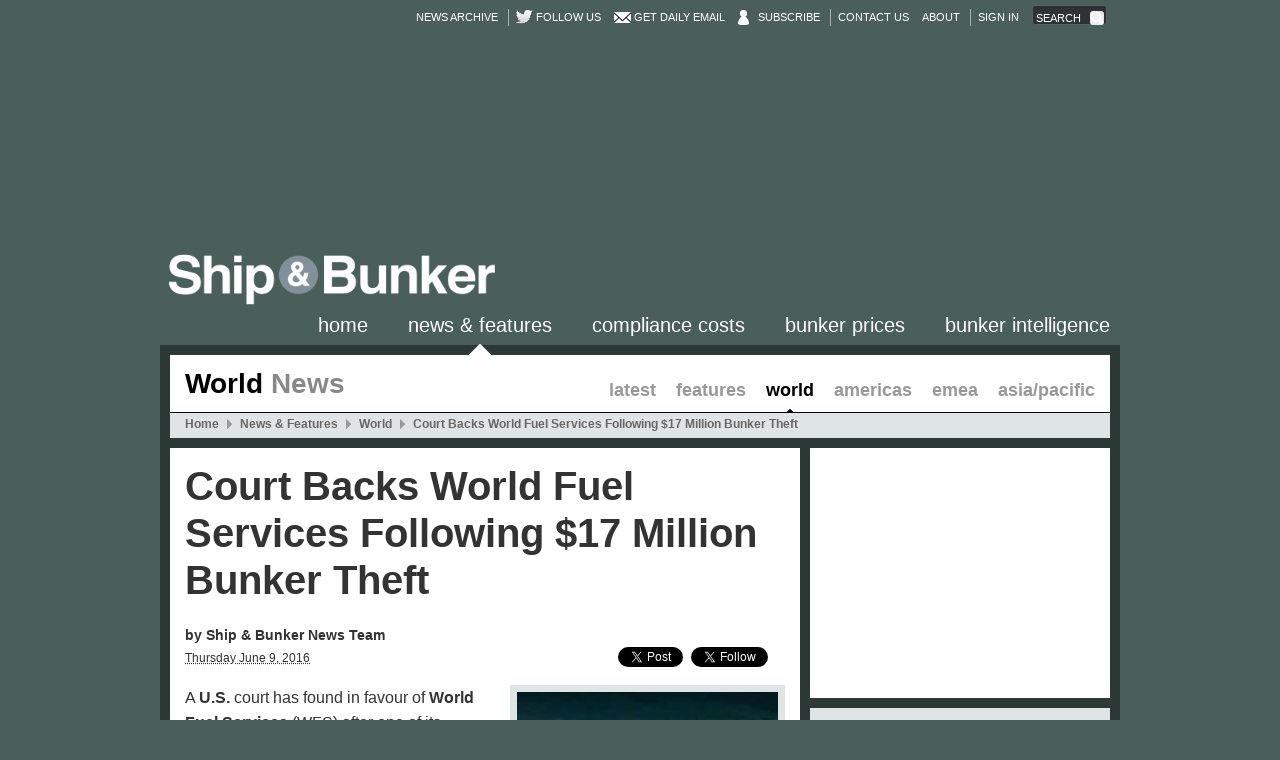

--- FILE ---
content_type: text/html;charset=UTF-8
request_url: https://shipandbunker.com/news/world/340232-court-backs-world-fuel-services-following-17-million-bunker-theft
body_size: 59108
content:
    <!DOCTYPE html>
    <!--[if lt IE 7]>      <html class="no-js lt-ie9 lt-ie8 lt-ie7"> <![endif]-->
    <!--[if IE 7]>         <html class="no-js lt-ie9 lt-ie8"> <![endif]-->
    <!--[if IE 8]>         <html class="no-js lt-ie9"> <![endif]-->
    <!--[if gt IE 8]><!--> <html class="no-js"> <!--<![endif]-->
        <!-- currently running on server-03 -->
        <head>
        
        
        
        <!-- Google tag (gtag.js) -->
<script async src="https://www.googletagmanager.com/gtag/js?id=G-6MRPCJRHFX"></script>
<script>
  window.dataLayer = window.dataLayer || [];
  function gtag(){dataLayer.push(arguments);}
  gtag('js', new Date());

  gtag('config', 'G-6MRPCJRHFX');
</script>
        
        
        
            <meta charset="utf-8" >

<meta http-equiv="X-UA-Compatible" content="IE=edge,chrome=1" >

    <title>Court Backs World Fuel Services Following $17 Million Bunker Theft - Ship &amp; Bunker</title>

<meta http-equiv="cleartype" content="on" >

<meta name="description" content="WFS&#039; insurer argued that a policy taken out just weeks before the fraud began did not cover the bunker supplier for the loss." >

<meta name="keywords" content="Credit , Risk Management, Companies, Organisations, , People, bunker, prices, bunker fuel, bunker prices, bunker indications, marine fuel, bunkering, bunker news, marine news, shipping news" >

<meta property="og:site_name" content="Ship &amp; Bunker" >

<meta property="og:type" content="website" >

<meta property="og:title" content="Court Backs World Fuel Services Following $17 Million Bunker Theft" > 

<meta property="og:description" content="WFS&#039; insurer argued that a policy taken out just weeks before the fraud began did not cover the bunker supplier for the loss." > 

<meta property="og:image" content="https://shipandbunker.cdn.speedyrails.net/s/img/logo2.png" > 

    <meta property="og:url" content="https://shipandbunker.com/news/world/340232-court-backs-world-fuel-services-following-17-million-bunker-theft" >

<meta name="robots" content="index,follow,NOARCHIVE">

<meta name="googlebot" content="index, follow,NOARCHIVE">

    <link rel="canonical" href="https://shipandbunker.com/news/world/340232-court-backs-world-fuel-services-following-17-million-bunker-theft" >

<link rel="shortcut icon"
      href="/favicon.ico?.v.640" >
<link rel="apple-touch-icon"
      href="/apple-touch-icon.png?.v.640" >


    <link href="https://shipandbunker.cdn.speedyrails.net/res/css/theme/sab/sab.v.640.css"
          rel="stylesheet" >





<link href="https://shipandbunker.cdn.speedyrails.net/res/css/theme/sab/pages/Article_Page.v.640.css"
      rel="stylesheet" >

<link rel="stylesheet" type="text/css" href="https://shipandbunker.cdn.speedyrails.net/res/css/theme/sab/print.v.640.css" media="print"> 

    <link rel="alternate" type="application/rss+xml" title="Ship &amp; Bunker News" href="https://feeds.feedburner.com/shipandbunker" />

<script charset="utf-8" src="https://shipandbunker.cdn.speedyrails.net/res/js/head.v.640.js"></script>
            


            
        </head>
        <body class=" with-frame-banner">
            
                            
                <!--[if lte IE 6]>
                  <div style='border: 1px solid #F7941D; background: #FEEFDA; text-align: center; clear: both; height: 75px; position: relative; z-index: 999999;'>
                    <div style='position: absolute; right: 3px; top: 3px; font-family: courier new; font-weight: bold;'><a href='#' onclick='javascript:this.parentNode.parentNode.style.display="none"; return false;'><img src='https://shipandbunker.cdn.speedyrails.net/res/images/iewarn/close.jpeg' style='border: none;' alt='Close this notice'/></a></div>
                    <div style='width: 640px; margin: 0 auto; text-align: left; padding: 0; overflow: hidden; color: black;'>
                      <div style='width: 75px; float: left;'><img src='https://shipandbunker.cdn.speedyrails.net/res/images/iewarn/warning.jpeg' alt='Warning!'/></div>
                      <div style='width: 275px; float: left; font-family: Arial, sans-serif;'>
                        <div style='font-size: 14px; font-weight: bold; margin-top: 12px;'>You are using an outdated browser</div>
                        <div style='font-size: 12px; margin-top: 6px; line-height: 12px;'>For a better experience using this site, please upgrade to a modern web browser.</div>
                      </div>
                      <div style='width: 75px; float: left;'><a href='http://www.firefox.com' target='_blank'><img src='https://shipandbunker.cdn.speedyrails.net/res/images/iewarn/firefox.jpeg' style='border: none;' alt='Get Firefox'/></a></div>
                      <div style='width: 75px; float: left;'><a href='http://www.browserforthebetter.com/download.html' target='_blank'><img src='https://shipandbunker.cdn.speedyrails.net/res/images/iewarn/ie.jpeg' style='border: none;' alt='Get Internet Explorer'/></a></div>
                      <div style='width: 73px; float: left;'><a href='http://www.apple.com/safari/download/' target='_blank'><img src='https://shipandbunker.cdn.speedyrails.net/res/images/iewarn/safari.jpeg' style='border: none;' alt='Get Safar'/></a></div>
                      <div style='float: left;'><a href='http://www.google.com/chrome' target='_blank'><img src='https://shipandbunker.cdn.speedyrails.net/res/images/iewarn/chrome.jpeg' style='border: none;' alt='Get Google Chrome'/></a></div>
                    </div>
                  </div>
                <![endif]-->
                
            
            
            
            

            <div id="wrapper" class="sab Article_Page article">
                <div id="ajax-replace-wrapper">
                    <div id="header-wrap">
                        <div id="header">

                            <div id="top-menu-wrap">
                                <ul id="sub-top-menu">
                                    <!-- <li><a href="/about">About</a></li> -->
                                    <!-- <li><a href="/contact">Contact</a></li> -->

                                    <li>
                                        <a href="/news/archive">News Archive</a>
                                    </li>
                                                                                                                        <li class="twitter-follow-button break">
                                                <a href="https://twitter.com/shipandbunker">Follow us</a>
                                            </li>
                                            <li class="envelope">
                                                <a href="/user/register">Get Daily Email</a>
                                            </li>
                                            <li class="user_account">
                                                <a href="https://shipandbunker.com/store/subscribe">Subscribe</a>
                                            </li>
                                            <li class="break">
                                        <a href="/contact">Contact Us</a>
                                    </li>
                                    <li>
                                        <a href="/about">About</a>
                                    </li>
                                            
                                            <li class="break">
                                                <a href="/user/login">Sign in</a>
                                            </li>
                                            
                                                                                                                <li class="search">
                                        <form id="top-search-form" name="site-search" method="GET" action="/search/" class="ui-ranch">
                                            <div class="placeholder">Search</div>
                                            <input id="top-search" type="search" name="q">
                                            <input type="submit" value="">
                                        </form>
                                    </li>
                                </ul>

                            </div>

                            <div id="site-name">
                                <div class="container">
                                	<div id="topbanner">
                                		<div class="adunit" data-adunit="930x180_TOP_BANNER" data-dimensions="930x180" style="width:930px; height:180px;"></div>
                                	</div>
                                    <div id="logo">
                                        <a href="/" title="Home">
                                            <img class="screen-only" width="330" height="55" src="https://shipandbunker.cdn.speedyrails.net/s/img/logo2.png?1" title="Home" alt="Ship &amp; Bunker">
                                            <img class="print-only" width="330" height="55" src="https://shipandbunker.cdn.speedyrails.net/s/img/logo_print.png?1" title="Home" alt="Ship &amp; Bunker">
                                        </a>
                                    </div>
                                </div>
                            </div>
                            <div id="main-menu-wrap">
                                <ul id="main-menu">
                                    
                                                                                                                        <li id="mainMenu_45" class="home">
                                                <a href="/" class="">Home</a>
                                            </li>
                                                                                                                                                                                                                                                                                                                        <li id="mainMenu_21" class="news">
                                                <a href="/news" class=" active">News &amp; Features</a>
                                            </li>
                                                                                                                                                                <li id="mainMenu_194" class="compliance-costs">
                                                <a href="/compliance-costs" class="">Compliance Costs</a>
                                            </li>
                                                                                                                                                                <li id="mainMenu_24" class="prices">
                                                <a href="/prices" class="">Bunker Prices</a>
                                            </li>
                                                                                                                                                                                                                                                                                                                        <li id="mainMenu_152" class="bi">
                                                <a href="/bi" class="">Bunker Intelligence</a>
                                            </li>
                                                                                                                                                                                                                                                                                                                                                                                                                                                                                                                                                                                                                                                                                                                                                                                                                                                                                                                                                                                                                                                                                                                                                                                                                                                                                                                                                                                                                                                            
                                </ul>
                            </div>
                        </div>
                    </div>
                    <div id="container">
                        <div id="section">
                            <div id="content">
                                                        <div id="Article_Page">
                                





<div id="content-zone">
    <div id="pages">
        <div id="article_84" class="page-content">
            <div id="page-body">
                <div class="row">
                    <div id="zone_01" class="zone">
                        <div id="blocks_01" class="blocks first last top">

                            
                                                        
                            
                            
                            
                                
                            
                                
                                                                        
                                    <div id="block_251" class="block noedit NewsNav_Block">
        <div class="block-wrap">
        <div class="block-body">

                            <h2 class="title">World <span>News</span></h2>
            
            <ul class="sub-menu">

                
                    <li><a href="/news">Latest</a></li>

                
                    <li><a href="/news/features">Features</a></li>

                
                    <li><a class="active" href="/news/world">World</a></li>

                
                    <li><a href="/news/am">Americas</a></li>

                
                    <li><a href="/news/emea">EMEA</a></li>

                
                    <li><a href="/news/apac">Asia/Pacific</a></li>

                
            </ul>

            <div class="menu-container">
                <ol class="menu crumb" itemscope itemtype="http://data-vocabulary.org/Breadcrumb"><li class="home"><a href="/" itemprop="url"><span itemprop="title">Home</span></a></li><li class="" itemscope itemtype="http://data-vocabulary.org/Breadcrumb"><a href="/news" itemprop="url"><span itemprop="title">News & Features</span></a></li><li class="" itemscope itemtype="http://data-vocabulary.org/Breadcrumb"><a href="/news/world" itemprop="url"><span itemprop="title">World</span></a></li><li class="active" itemscope itemtype="http://data-vocabulary.org/Breadcrumb"><a href="https://shipandbunker.com/news/world/340232-court-backs-world-fuel-services-following-17-million-bunker-theft" itemprop="url"><span itemprop="title">Court Backs World Fuel Services Following $17 Million Bunker Theft</span></a></li></ol>
            </div>

        </div>
    </div>
</div>

                                
                            
                                
                            
                                
                            
                                
                            
                                
                            
                                
                                                        
                        </div>
                    </div>
                </div>
                <div class="row">
                    <div id="zone_02" class="zone left">
                        <div id="blocks_02" class="blocks first bottom"> 
                            
                            
                                                        
                            
                            
                            
                                
                                                                
                            
                                
                                                                
                            
                                
                                
                                                                        
                                    <div id="block_250" class="block noedit Article_Block copy_select_disabled" data-helper="Article_Block">

	
	<div class="block-wrap">
	
		<div class="block-body">
		
						
			
			 			
			<div id="article-data" data-id="340232"></div>

            












            
			<div class="headline">
				<h1>Court Backs World Fuel Services Following $17 Million Bunker Theft</h1>
			</div>
			
							<div class="author"><strong>by Ship & Bunker News Team</strong></div>
              
                        
			<div class="posted_date">	            
				<abbr class="date" title="2016-06-09T00:00:00+00:00">Thursday June 9, 2016</abbr>
				<div class="social screen-only">
											<!-- Facebook -->
					    
					    <span class="unit facebook">							    
					    <div id="fb-root"></div>							    
						<script>								
						(function(d, s, id) {
							var js, fjs = d.getElementsByTagName(s)[0];
						  	if (d.getElementById(id)) 
						  		return;
						  	js = d.createElement(s); 
						  	js.id = id;
						  	js.src = "//connect.facebook.net/en_US/sdk.js#xfbml=1&version=v2.0";
						  	fjs.parentNode.insertBefore(js, fjs);
						}(document, 'script', 'facebook-jssdk'));								
						</script>																
						<div class="fb-share-button" data-layout="button"></div>
					    </span>							    
					    	
					    						
					    <!-- Linked In -->
					    
					    <span class="unit linkedin">
					    <script src="//platform.linkedin.com/in.js" type="text/javascript"></script>
					    <script type="IN/Share"></script>
					    </span>
					    	
					    			   
					    <!-- Twitter -->
					    
					    <span class="unit twitter">
					    <a href="https://twitter.com/share" class="twitter-share-button" data-count="none" data-hashtags="shipandbunker">Tweet</a>
					    <script>!function(d,s,id){var js,fjs=d.getElementsByTagName(s)[0];if(!d.getElementById(id)){js=d.createElement(s);js.id=id;js.src="//platform.twitter.com/widgets.js";fjs.parentNode.insertBefore(js,fjs);}}(document,"script","twitter-wjs");</script>
					    </span>
					    
					    
					    <!-- Twitter Follow-->
					    
					    <span class="unit twitterfollow">
						<a class="twitter-follow-button" href="https://twitter.com/shipandbunker"
							data-show-screen-name="false" data-show-count="true"
						  	data-lang="en">Follow @shipandbunker</a>
						<script type="text/javascript">
						window.twttr = (function (d, s, id) {
					  		var t, js, fjs = d.getElementsByTagName(s)[0];
					 		if (d.getElementById(id)) 
					 		 	return;
							js = d.createElement(s); js.id = id;
					  		js.src = "https://platform.twitter.com/widgets.js";
					  		fjs.parentNode.insertBefore(js, fjs);
					  		return window.twttr || (t = { _e: [], ready: function (f) { t._e.push(f) } });
						}(document, "script", "twitter-wjs"));
						</script>
					    </span>
					    	
				</div>									
			</div>
	
			<div class="article_body" style="font-size: 16px; ; line-height: 1.6;"> 

								<div class="breakout normal-image" style="display: none;">
					<div class="image">
						<img src="https://shipandbunker.cdn.speedyrails.net/a/img/_asp_28b5f70658b3073aaf699cacd94c5c10.v.640.jpg" width="261" height="100%" alt="Court Backs World Fuel Services Following $17 Million Bunker Theft" >
					</div>
										<div class="textblock">
						<p>
	District Judge Paul A. Engelmayer held that WFS is now entitled to summary judgment on the matter.</p>

					</div>
									</div>
				
				<p>
	A <strong>U.S.</strong> court has found in favour of <strong>World Fuel Services</strong> (WFS) after one of its insurers argued a policy held with it did not cover the bunker player for its loss stemming from a <strong>$17 million</strong> MGO theft, recent court documents filed in the <strong>United States District Court Southern District of New York</strong> show.</p>
<p>
	Following discovery, WFS and the insurer in question, <strong>AGCS Marine Insurance Company</strong> (AGCS), cross-moved for summary judgement - WFS seeking a declaration that it was covered for the loss, and AGCS seeking a declaration that WFS was not covered under the policy.</p>
<p>
	In finding that WFS was indeed covered, <strong>District Judge Paul A. Engelmayer</strong> held that the bunker supplier is now entitled to summary judgment on the matter.</p>
<h2>
	The Theft</h2>
<p>
	The theft in question, which is not in dispute, dates back to October 2013 when WFS received an enquiry from an individual identifying himself as <strong>James Battell</strong> who said he was employed by the <strong>Defense Logistics Agency</strong> (DLA), an agency that supplies the <strong>U.S. Government</strong> with fuel and one it was noted is also a regular customer of WFS.</p>
<div class="breakout pull-quote" style="display: none"><div class="quote"><div class="quote-mark open">&ldquo;</div><blockquote><p>
	To date, the World Fuel invoice to Battell has not been paid; none of the MGO has been recovered; and the location of the MGO remains unknown</p>
</blockquote><span class="attrib"><cite>District Judge Paul A. Engelmayer</cite></span></div></div><p>
	Unaware that Battell was in fact an imposter, WFS agreed to sell him <strong>17,000 metric tonnes</strong> (mt) of MGO valued at some <strong>$17 million</strong> on net <strong>30 day</strong> payment terms.</p>
<p>
	WFS then contracted with physical supplier <strong>Monjasa</strong>, who between December 7 and 9, 2013, supplied Battell's nominated vessel, <em>Ocean Pearl</em>, with the bunkers via two ship-to-ship transfers off the coast of <strong>Lome</strong>, <strong>Togo</strong>.</p>
<p>
	WFS invoiced Battell on December 20, 2013 for <strong>$17,910,833.28</strong>, and on January 6, 2014, settled its invoice of <strong>$17,061,968.73</strong> with Monjasa.</p>
<p>
	Also in January, over a two-week period WFS followed up with legitimate DLA personnel regarding the status of its invoice, and was eventually told by an <strong>FBI</strong> agent that Battell was not a DLA employee and that WFS had been defrauded.</p>
<p>
	"This was the first time World Fuel learned that Battell was an impostor. To date, the World Fuel invoice to Battell has not been paid; none of the MGO has been recovered; and the location of the MGO remains unknown," Engelmayer wrote.</p>
<h2>
	The Policy</h2>
<p>
	The policy in question was issued by AGCS effective October 1, 2013, the timing of which Engelmayer noted was less than a month before Battell contacted WFS.</p>
<div class="breakout pull-quote" style="display: none"><div class="quote"><div class="quote-mark open">&ldquo;</div><blockquote><p>
	AGCS did not dispute that it was an all-risk policy, but argued that the loss took place outside of the specified coverage period</p>
</blockquote></div></div><p>
	It contained a number of provisions, most relevant being an "All-Risk Clause" protecting WFS "[a]gainst all risks of physical loss or damage from any external cause ... from time of leaving tanks at port of shipment and while in transit and/or awaiting transit and until safely delivered in tanks at destination."</p>
<p>
	WFS argued, amongst other things, that the theft amounted to a fortuitous loss of covered property during a time period covered by the all-risk insurance policy, and that AGCS had failed to establish any exception to or exclusion from that coverage.</p>
<p>
	AGCS did not dispute that it was an all-risk policy, but argued that the loss took place outside of the specified coverage period.</p>
<p>
	Their primary argument was that it took place after the MGO was "safely delivered," a position WFS countered by arguing the coverage-ending condition of safe delivery never actually occurred as Battell was an imposter.</p>
<p>
	AGCS alternatively argued the loss occurred before the coverage period began, because it was the result of the fraudulent contract WFS had entered into with Battell.</p>
<h2>
	The Judgment</h2>
<p>
	"The ultimate question is thus one of timing: whether this loss occurred while the MGO was still 'in transit' and thus covered by the All-Risk Clause, or whether it occurred after the MGO had been 'safely delivered.' Although the Court has unsurprisingly found no case involving the precise factual scenario presented here, it is well established that, under New York law, 'delivery' to a thief is not delivery at all," Engelmayer wrote in his judgement discussion filed May 17, 2016.</p>
<div class="breakout pull-quote" style="display: none"><div class="quote"><div class="quote-mark open">&ldquo;</div><blockquote><p>
	Had World Fuel touched base earlier with the DLA, the impostor might have come to light before the MGO was transferred to the Ocean Pearl. A rotten fish, by contrast, cannot be un-rotted.</p>
</blockquote><span class="attrib"><cite>District Judge Paul A. Engelmayer</cite></span></div></div><p>
	Of critical importance to the case, Engelmayer said, was that it is undisputed that WFS was the victim of a fraud, and there is no suggestion Battell ever intended to pay for the bunkers.</p>
<p>
	"Therefore, the Court holds that 'delivery' had not been effected, and 'transit' had not ceased, when World Fuel lost the MGO. The MGO was therefore lost within, not after, the period of coverage," wrote Engelmayer.</p>
<p>
	As for AGCS' alternative argument, that the loss predated the insurance coverage period, this was also dismissed by Engelmayer.</p>
<p>
	Under the concept of "inherent vice," coverage may have been excluded had there been a deficiency with the bunkers prior to the coverage period beginning, but in this case there was no such defect.</p>
<p>
	For the matter in hand, while the fraud scheme had indeed got underway prior to the commencement of the coverage period, at that point it was not guaranteed to be successful.</p>
<p>
	"Such a scheme can be - in a host of ways - abandoned, exposed, or frustrated before reaching fruition. The fraud here, for example, was hardly assured of success once the contract between Battell and World Fuel was signed," he wrote.</p>
<p>
	"To choose an obvious example, had World Fuel touched base earlier with the DLA, the impostor might have come to light before the MGO was transferred to the <em>Ocean Pearl</em>. A rotten fish, by contrast, cannot be un-rotted."</p>
<p>
	After addressing, and dismissing, WFS' several other arguments that it was covered by the policy, the Court held that WFS's loss is covered under the All-Risk Clause, and therefore WFS is entitled to summary judgment on the matter.</p>
<p>
	In that regard, documents filed June 1, 2016 show the parties submitted a subsequent briefing schedule that will end with AGCS' final reply due on July 29, 2016.</p>
<p>
	"If necessary the Court will schedule argument after full briefing," Engelmayer concluded.</p>

				
			</div>

			<div class="endofarticle">
	
				<div class="byline">
				
					<p><strong>Ship &amp; Bunker News Team</strong><br>
	
																				To contact the editor responsible for this story email us at <a 
								href="mailto:editor@shipandbunker.com">editor@shipandbunker.com</a>
							</p>
	                        
				</div>
				
			</div>
	
									
			
        </div>

    </div>
    
</div>

                                                                
                            
                                
                                
                                                                        
                                    <div id="block_385" class="block side inline ArticleAlsoReadSide_Block">

    
    <div class="block-wrap toggle">
        <div class="block-body">

            <h2 class="header">
                <span><a href="/news" data-cat="Articles" data-action="Also in the News" data-label="More Button" class="clktrk">Also in the News</a></span>

                
            </h2>

            <div class="body">

                                    <div class="item first-child">
                        <div class="item-wrap">
                                                        <a href="https://shipandbunker.com/news/world/732483-avin-international-joins-ahti-fueleu-compliance-pool" data-cat="Articles" data-action="Also in the News" data-label="732483 Avin International Joins Ahti FuelEU Compliance Pool"  class="clktrk">
                                <div class="image"><img src="https://shipandbunker.cdn.speedyrails.net/a/img/_rm_13cf62f714b1a5b3fa7530877677a748.v.640.jpg" width="191" height="127" alt="Avin International Joins Ahti FuelEU Compliance Pool" ></div>
                                <h3 class="headline">Avin International Joins Ahti FuelEU Compliance Pool</h3>
                                <p class="standfirst">The Greek firm is set to place its fleet of about 35 oil and chemical tankers in the Ahti pool.</p>
                                <p class="full-link"><span>Read in Full</span></p>
                            </a>
                        </div>
                    </div>
                                    <div class="item">
                        <div class="item-wrap">
                                                        <a href="https://shipandbunker.com/news/world/718030-ics-issues-new-deck-procedures-guide-covering-alternative-fuel-bunkering" data-cat="Articles" data-action="Also in the News" data-label="718030 ICS Issues New Deck Procedures Guide Covering Alternative Fuel Bunkering"  class="clktrk">
                                <div class="image"><img src="https://shipandbunker.cdn.speedyrails.net/a/img/_rm_31438e8d5db6ae1948d860341071a81e.v.640.jpg" width="191" height="127" alt="ICS Issues New Deck Procedures Guide Covering Alternative Fuel Bunkering" ></div>
                                <h3 class="headline">ICS Issues New Deck Procedures Guide Covering Alternative Fuel Bunkering</h3>
                                <p class="standfirst">The International Chamber of Shipping has published its industry guide for deck operations, with new procedures covering the bunkering of LNG, methanol and ammonia.</p>
                                <p class="full-link"><span>Read in Full</span></p>
                            </a>
                        </div>
                    </div>
                                    <div class="item last-child">
                        <div class="item-wrap">
                                                        <a href="https://shipandbunker.com/news/world/223373-analysis-average-vlsfo-bunker-prices-at-key-ports-fall-20-in-2025" data-cat="Articles" data-action="Also in the News" data-label="223373 ANALYSIS: Average VLSFO Bunker Prices at Key Ports Fall 20% in 2025"  class="clktrk">
                                <div class="image"><img src="https://shipandbunker.cdn.speedyrails.net/a/img/_rm_f9e244946828744977e3bea6684b2925.v.640.jpg" width="191" height="127" alt="ANALYSIS: Average VLSFO Bunker Prices at Key Ports Fall 20% in 2025" ></div>
                                <h3 class="headline">ANALYSIS: Average VLSFO Bunker Prices at Key Ports Fall 20% in 2025</h3>
                                <p class="standfirst">The G20-VLSFO Index hit its lowest level since 2020, but for ships in Europe this price drop was outweighed by the increase in EU-ETS compliance costs.</p>
                                <p class="full-link"><span>Read in Full</span></p>
                            </a>
                        </div>
                    </div>
                
            </div>

        </div>

        
    </div>

    

</div>

                                                                
                            
                                
                                                                
                            
                                
                                                                
                            
                                
                                                                
                                                        
                            
                        </div>
                    </div>
                    <div id="zone_03" class="zone right sidebar">
                        <div id="blocks_03" class="blocks last bottom"> 

                            
                                                        
                            
                            
                            
                                
                                
                                                                        
                                    <div id="block_559" class="block inline HTML_Block">

    
    <div class="block-wrap toggle">
        <div class="block-body">

            <div class="html">
                <div class="inner">
                    <div id="data_body_559">
                                                    <div class="adunit" data-adunit="SAB_News_World_ATF_Side_300x250" data-dimensions="300x250" style="width:300px; height:250px;"></div>
                                            </div>
                </div>
            </div>

        </div>
    </div>        

    
</div>

                                
                            
                                
                                
                            
                                
                                
                            
                                
                                
                            
                                
                                
                                                                        
                                    <div id="block_375" class="block side inline TopPortsSide_Block" data-helper="TopPortsSide_Block">

    
    <div class="block-wrap toggle lpd">
        <div class="block-body">

            <h2 class="header more">
                <span>

                    <a href="/prices" data-cat="Prices" data-action="Top Ports Side - LPD" data-label="More Button" class="clktrk">Key Bunker Prices</a>

                </span>

                                    <span class="more-link">
                        <a href="/prices" data-cat="Prices" data-action="Top Ports Side - LPD" data-label="More Button" class="clktrk">More</a>
                    </span>
                
            </h2>

            <div class="body">
                
                    <table caption="Bunker prices" summary="Summary of popular bunker prices." class="price-table sm">

                        <colgroup style="margin-right: 10px;"></colgroup>
                        <colgroup span="2" style="margin-right: 10px;"></colgroup>
                        <colgroup span="2" style="margin-right: 10px;"></colgroup>

                        <thead>

                            <tr class="group">
                                <th></th>
                                <th colspan="2">VLSFO</th>
                                <th colspan="2">MGO</th>
                                
                            </tr>

                            <tr class="head">

                                <th id="portCol-375" scope="col"></th>

                                <th class="price" id="col1-375" scope="col">$/mt</th>
                                <th class="change" id="col2-375" scope="col">+/-</th>


                                <th id="col3-375" scope="col">$/mt</th>
                                <th id="col4-375" scope="col">+/-</th>


                            </tr>
                        </thead>

                        <tbody>

                            
                                <tr class="even">

                                    <th class="port" id="row1-375" scope="row"><a href="https://shipandbunker.com/prices/apac/sea/sg-sin-singapore" data-cat="Prices" data-action="Top Ports Side - LPD" data-label="Singapore" class="clktrk">Singapore</a></th>

																		
                                    <td class="price" headers="portCol-375 col3-375">465.50</td>

                                    <td class="change up" headers="portCol-375 col4-375"><span class="indicator"></span>6.00</td>

									
                                    <td class="price" headers="portCol-375 col1-375">648.50</td>

                                    <td class="change up" headers="portCol-375 col2-375"><span class="indicator"></span>6.00</td>


														
                                </tr>

                            
                                <tr class="odd">

                                    <th class="port" id="row2-375" scope="row"><a href="https://shipandbunker.com/prices/emea/nwe/nl-rtm-rotterdam" data-cat="Prices" data-action="Top Ports Side - LPD" data-label="Rotterdam" class="clktrk">Rotterdam</a></th>

																		
                                    <td class="price" headers="portCol-375 col3-375">444.00</td>

                                    <td class="change up" headers="portCol-375 col4-375"><span class="indicator"></span>9.00</td>

									
                                    <td class="price" headers="portCol-375 col1-375">684.50</td>

                                    <td class="change up" headers="portCol-375 col2-375"><span class="indicator"></span>18.50</td>


														
                                </tr>

                            
                                <tr class="even">

                                    <th class="port" id="row3-375" scope="row"><a href="https://shipandbunker.com/prices/am/usgac/us-hou-houston" data-cat="Prices" data-action="Top Ports Side - LPD" data-label="Houston" class="clktrk">Houston</a></th>

																		
                                    <td class="price" headers="portCol-375 col3-375">449.00</td>

                                    <td class="change up" headers="portCol-375 col4-375"><span class="indicator"></span>7.00</td>

									
                                    <td class="price" headers="portCol-375 col1-375">671.50</td>

                                    <td class="change up" headers="portCol-375 col2-375"><span class="indicator"></span>20.00</td>


														
                                </tr>

                            
                                <tr class="odd">

                                    <th class="port" id="row4-375" scope="row"><a href="https://shipandbunker.com/prices/emea/me/ae-fjr-fujairah" data-cat="Prices" data-action="Top Ports Side - LPD" data-label="Fujairah" class="clktrk">Fujairah</a></th>

																		
                                    <td class="price" headers="portCol-375 col3-375">456.00</td>

                                    <td class="change up" headers="portCol-375 col4-375"><span class="indicator"></span>9.50</td>

									
                                    <td class="price" headers="portCol-375 col1-375">735.50</td>

                                    <td class="change up" headers="portCol-375 col2-375"><span class="indicator"></span>8.50</td>


														
                                </tr>

                            
                                <tr class="even">

                                    <th class="port" id="row5-375" scope="row"><a href="https://shipandbunker.com/prices/av/global/av-g20-global-20-ports-average" data-cat="Prices" data-action="Top Ports Side - LPD" data-label="Global 20 Ports Average" class="clktrk">Global 20 Ports Average</a></th>

																		
                                    <td class="price" headers="portCol-375 col3-375">488.00</td>

                                    <td class="change up" headers="portCol-375 col4-375"><span class="indicator"></span>3.00</td>

									
                                    <td class="price" headers="portCol-375 col1-375">750.00</td>

                                    <td class="change up" headers="portCol-375 col2-375"><span class="indicator"></span>9.00</td>


														
                                </tr>

                            
                                <tr class="odd">

                                    <th class="port" id="row6-375" scope="row"><a href="https://shipandbunker.com/prices/av/global/av-g04-global-4-ports-average" data-cat="Prices" data-action="Top Ports Side - LPD" data-label="Global 4 Ports Average" class="clktrk">Global 4 Ports Average</a></th>

																		
                                    <td class="price" headers="portCol-375 col3-375">453.50</td>

                                    <td class="change up" headers="portCol-375 col4-375"><span class="indicator"></span>7.50</td>

									
                                    <td class="price" headers="portCol-375 col1-375">685.00</td>

                                    <td class="change up" headers="portCol-375 col2-375"><span class="indicator"></span>13.50</td>


														
                                </tr>

                            
                                <tr class="even">

                                    <th class="port" id="row7-375" scope="row"><a href="https://shipandbunker.com/prices/av/global/av-glb-global-average-bunker-price" data-cat="Prices" data-action="Top Ports Side - LPD" data-label="Global Average Bunker Price" class="clktrk">Global Average Bunker Price</a></th>

																		
                                    <td class="price" headers="portCol-375 col3-375">530.50</td>

                                    <td class="change up" headers="portCol-375 col4-375"><span class="indicator"></span>4.00</td>

									
                                    <td class="price" headers="portCol-375 col1-375">787.50</td>

                                    <td class="change up" headers="portCol-375 col2-375"><span class="indicator"></span>5.00</td>


														
                                </tr>

                            
                        </tbody>



                    </table>
                

            </div>


                            <div class="foot">
                    <div class="more-link">
                        <a href="/prices" data-cat="Prices" data-action="Top Ports Side - LPD" data-label="More Button" class="clktrk">View Bunker Prices in 200+ Ports</a>
                    </div>
                </div>
            
        </div>
    </div>

    
</div>

                                
                            
                                
                                
                                                                        
                                    <div id="block_393" class="block inline HTML_Block">

    
    <div class="block-wrap toggle">
        <div class="block-body">

            <div class="html">
                <div class="inner">
                    <div id="data_body_393">
                                                    <div class="adunit" data-adunit="SAB_News_World_BTF_Side_300x250" data-dimensions="300x250" style="width:300px; height:250px;"></div>
                                            </div>
                </div>
            </div>

        </div>
    </div>        

    
</div>

                                
                            
                                
                                
                                                                        
                                    <div id="block_386" class="block side inline ArticleLatestSide_Block">

    
    <div class="block-wrap toggle LDS POP">
        <div class="block-body">

            <h2 class="header more">
                <span><a href="/news/popular" data-cat="Articles" data-action="News Side - POP" data-label="More Button" class="clktrk">Popular Now</a></span>

                                    <span class="more-link">
                        <a href="/news/popular" data-cat="Articles" data-action="News Side - POP" data-label="More Button" class="clktrk">More</a>
                    </span>
                
            </h2>

            <div class="body">

                <ol>
                    

                                                                            
                        <li>
                                                            <div class="image"><a href="https://shipandbunker.com/news/world/788606-us-sanctions-nine-vessels-over-iranian-oil-shipments" data-cat="Articles" data-action="News Side - POP" data-label="US Sanctions Nine Vessels Over Iranian Oil Shipments" class="clktrk"><img src="https://shipandbunker.cdn.speedyrails.net/a/img/_st_34085fd68391aa31963c94aba3b8a8d9.v.640.jpg" width="50" height="50" alt="US Sanctions Nine Vessels Over Iranian Oil Shipments" ></a></div>
                                                                                        <div class="date">Jan 27</div>
                                                                                    <div class="link"><span class="count">1</span><a href="https://shipandbunker.com/news/world/788606-us-sanctions-nine-vessels-over-iranian-oil-shipments" data-cat="Articles" data-action="News Side - POP" data-label="788606 US Sanctions Nine Vessels Over Iranian Oil Shipments" class="clktrk">US Sanctions Nine Vessels Over Iranian Oil Shipments</a></div>
                            <div class="standfirst">The US Treasury says the ships formed part of the shadow fleet used to move Iranian energy exports overseas.</div>
                        </li>

                    

                                                                            
                        <li>
                                                            <div class="image"><a href="https://shipandbunker.com/news/world/327531-flex-commodities-appoints-new-senior-trader" data-cat="Articles" data-action="News Side - POP" data-label="FLEX Commodities Appoints New Senior Trader" class="clktrk"><img src="https://shipandbunker.cdn.speedyrails.net/a/img/_st_151d53eae0da8b1507beee637676abd1.v.640.jpg" width="50" height="50" alt="FLEX Commodities Appoints New Senior Trader" ></a></div>
                                                                                        <div class="date">Jan 27</div>
                                                                                    <div class="link"><span class="count">2</span><a href="https://shipandbunker.com/news/world/327531-flex-commodities-appoints-new-senior-trader" data-cat="Articles" data-action="News Side - POP" data-label="327531 FLEX Commodities Appoints New Senior Trader" class="clktrk">FLEX Commodities Appoints New Senior Trader</a></div>
                            <div class="standfirst">Vaishali Pant has joined the firm after working at Integr8 Fuels for around eight years.</div>
                        </li>

                    

                                                                            
                        <li>
                                                            <div class="image"><a href="https://shipandbunker.com/news/world/181978-stolt-nielsen-in-talks-to-sell-up-to-50-stake-in-bunker-firm-avenir-lng" data-cat="Articles" data-action="News Side - POP" data-label="Stolt-Nielsen in Talks to Sell Up to 50% Stake in Bunker Firm Avenir LNG" class="clktrk"><img src="https://shipandbunker.cdn.speedyrails.net/a/img/_st_d0f11f086b4644dd49f70d119784c1f1.v.640.jpg" width="50" height="50" alt="Stolt-Nielsen in Talks to Sell Up to 50% Stake in Bunker Firm Avenir LNG" ></a></div>
                                                                                        <div class="date">Jan 27</div>
                                                                                    <div class="link"><span class="count">3</span><a href="https://shipandbunker.com/news/world/181978-stolt-nielsen-in-talks-to-sell-up-to-50-stake-in-bunker-firm-avenir-lng" data-cat="Articles" data-action="News Side - POP" data-label="181978 Stolt-Nielsen in Talks to Sell Up to 50% Stake in Bunker Firm Avenir LNG" class="clktrk">Stolt-Nielsen in Talks to Sell Up to 50% Stake in Bunker Firm Avenir LNG</a></div>
                            <div class="standfirst">Stolt-Nielsen says it intends to continue owning and operating LNG bunkering firm Avenir LNG alongside a new partner.</div>
                        </li>

                                    </ol>
            </div>
                    </div>
    </div>

    

</div>

                                
                                                        
                            
                        </div>
                    </div>
                </div>
            </div>
        </div>
    </div>
</div>


                            </div>
                                                        </div>
                        </div>
                    </div>
                    <div id="footer-wrap">
                        <div id="footer">
                            <div id="footer-content">

                                <div class="footer-menu-wrap" style="padding-top: 0;">

                                    <ul class="footer-block-menu">

                                        <li><strong><a href="/">Home</a></strong></li>
                                        <li><a href="/terms">Terms of Use</a></li>
                                        <li><a href="/privacy">Privacy Policy</a></li>
                                        <li><a href="/about">About</a></li>
                                        <li><a href="/contact">Contact</a></li>
                                    </ul>

                                    <ul class="footer-block-menu">

                                        <li><strong><a href="/news">Latest News</a></strong></li>
                                        <li><a href="/news/world">World News</a></li>
                                        <li><a href="/news/am">Americas News</a></li>
                                        <li><a href="/news/emea">EMEA News</a></li>
                                        <li><a href="/news/apac">Asia/Pacific News</a></li>

                                    </ul>

                                    <ul class="footer-block-menu">

                                        <li><strong><a href="/prices">Regional Bunker Prices</a></strong></li>
                                        <li><a href="/prices/am">Americas Bunker Prices</a></li>
                                        <li><a href="/prices/emea">EMEA Bunker Prices</a></li>
                                        <li><a href="/prices/apac">Asia/Pacific Bunker Prices</a></li>

                                    </ul>


                                    <ul class="footer-block-menu group">

                                        <li><strong><a href="/prices">Latest Bunker Prices</a></strong></li>
                                        <li><a href="/prices/am/nampac/us-lax-la-long-beach">LA / Long Beach Bunker Prices</a></li>
                                        <li><a href="/prices/am/usgac/us-hou-houston">Houston Bunker Prices</a></li>
                                        <li><a href="/prices/am/namatl/us-nyc-new-york">New York Bunker Prices</a></li>
                                        <li><a href="/prices/am/samatl/br-rio-rio-de-janeiro">Rio de Janeiro Bunker Prices</a></li>

                                    </ul>

                                    <ul class="footer-block-menu">

                                        <li>&nbsp;</li>
                                        <li><a href="/prices/emea/nwe/nl-rtm-rotterdam">Rotterdam Bunker Prices</a></li>
                                        <li><a href="/prices/emea/me/ae-fjr-fujairah">Fujariah Bunker Prices</a></li>
                                        <li><a href="/prices/apac/sea/sg-sin-singapore">Singapore Bunker Prices</a></li>
                                        <li><a href="/prices/apac/ea/cn-hok-hong-kong">Hong Kong Bunker Prices</a></li>

                                    </ul>


                                </div>


                                <div class="footer-menu-wrap">

                                    <ul class="footer-menu">
                                        <li><a href="/news-feeds">RSS &amp; Twitter</a></li>
                                        <li><a href="/terms">Terms of Use</a></li>
                                        <li><a href="/privacy">Privacy Policy</a></li>
                                        <li><a href="/about">About</a></li>
                                        <li><a href="/contact">Contact</a></li>
                                        
                                        <li>
                                                                                            <a href="/user/login">Sign in</a>
                                                                                    </li>
                                        
                                    </ul>

                                    <div style="float:left; color: #fff; text-transform: uppercase; line-height: 1em;">&copy;2026&nbsp;Ship&nbsp;&amp;&nbsp;Bunker</div>

                                </div>

                            </div>
                        </div>
                    </div>
                </div>
            </div>
            <!-- Scripts  -->

<script type="text/javascript">

    var site_url = "http://shipandbunker.com"; var cachebust_ver = ".v.640"; var api_path = "/a/"; var platform_static_url = "https://shipandbunker.cdn.speedyrails.net/res"; var instance_static_url = "https://shipandbunker.cdn.speedyrails.net"; var script_namespace = "v2"; var page_id = 84

    

    head.load(
            {jquery: platform_static_url + "/js/libs/jquery-1.7.1.min" + cachebust_ver + ".js"},
            {main: platform_static_url + "/js/main-" + script_namespace + cachebust_ver + ".js"},
            {util: platform_static_url + "/js/helpers/util" + cachebust_ver + ".js"},
            {dfp: platform_static_url + "/js/libs/jquery.dfp.js-master/jquery.dfp.min" + cachebust_ver + ".js"},
        function() {
            if(typeof showHideSpinner != 'undefined') showHideSpinner('show');
            // ~IE9 bug with head.load()
            var load = function(){
                if(typeof _main != 'undefined'){
                    clearTimeout(window.loop);
                    $(document).ready(function($){
                        _main.init();
                        showHideSpinner('hide');
                    });
                  } else {
                     window.loop = window.setTimeout(function(){load()},500);
                }
            }
            load();
    });
    
</script>

<!-- // Scripts // -->
<!-- Analytics -->
<script type="text/javascript">

        var lgn = 'guest';
        var _gaq = _gaq || [];
    _gaq.push(['_setAccount', 'UA-29996041-1']);
        _gaq.push(['_setCustomVar', 1, 'uid', '0', 2]);
    _gaq.push(['_setCustomVar', 1, 'lgn_status', lgn, 2]);
    _gaq.push(['_trackPageview']);
    (function() {
        var ga = document.createElement('script'); ga.type = 'text/javascript'; ga.async = true;
        ga.src = ('https:' == document.location.protocol ? 'https://ssl' : 'http://www') + '.google-analytics.com/ga.js';
        var s = document.getElementsByTagName('script')[0]; s.parentNode.insertBefore(ga, s);
    })();
    
    window.onerror = function(message, file, line) {
        var sFormattedMessage = '[' + file + ' (' + line + ')] ' + message;
    _gaq.push(['_trackEvent', 'Exceptions', 'Application', sFormattedMessage, null, true]);
    }
</script>
<!-- // Analytics // -->

            
                <script type="text/javascript">

                    var _instanceWide = {

                        init: function(){

                            var sBoxWidth = $('#top-search').outerWidth();

                            $('#top-search, #top-search-form .placeholder').on('click', function(){

                                $('#top-search-form .placeholder').hide();

                                $('#top-search').focus().animate({
                                    width: '200'
                                }, 100);

                            });

                            $('#top-search').blur(function(){
                                if($(this).val() == ''){
                                    $('#top-search-form .placeholder').show();
                                }

                                $(this).animate({
                                    width: sBoxWidth
                                }, 100);

                            })

                        }

                    }
                    // DFP

                    head.ready([
                        "jquery",
                        "dfp"
                        ], function() {

                       // Edge case catch
                       var load = function(){
                            if(typeof $.dfp != 'undefined'){
                                clearTimeout(window.loop2);
                                console.log('DFP LOADED');
                                $(document).ready(function($){
                                    $.dfp({
                                        dfpID: '24056094',
                                        collapseEmptyDivs: false
                                    });
                                });
                              } else {
                                 console.log('DFP FAILED, TRYING AGAIN...');
                                 window.loop2 = window.setTimeout(function(){load()},500);
                            }
                        }
                        load();

                    });

                </script>
            
             
                <div class="adunit frame-banner" data-adunit="SAB_FRAME_BANNER" data-dimensions="940x50"></div>
                    </body>
    </html>


--- FILE ---
content_type: text/html; charset=utf-8
request_url: https://www.google.com/recaptcha/api2/aframe
body_size: 266
content:
<!DOCTYPE HTML><html><head><meta http-equiv="content-type" content="text/html; charset=UTF-8"></head><body><script nonce="w_yaaMnll_hYzC1yxQ7bkg">/** Anti-fraud and anti-abuse applications only. See google.com/recaptcha */ try{var clients={'sodar':'https://pagead2.googlesyndication.com/pagead/sodar?'};window.addEventListener("message",function(a){try{if(a.source===window.parent){var b=JSON.parse(a.data);var c=clients[b['id']];if(c){var d=document.createElement('img');d.src=c+b['params']+'&rc='+(localStorage.getItem("rc::a")?sessionStorage.getItem("rc::b"):"");window.document.body.appendChild(d);sessionStorage.setItem("rc::e",parseInt(sessionStorage.getItem("rc::e")||0)+1);localStorage.setItem("rc::h",'1769520717249');}}}catch(b){}});window.parent.postMessage("_grecaptcha_ready", "*");}catch(b){}</script></body></html>

--- FILE ---
content_type: application/javascript; charset=utf-8
request_url: https://shipandbunker.cdn.speedyrails.net/res/js/main-v2.v.640.js
body_size: 7633
content:
// Main

var _main = {

    init: function(){
        showHideSpinner('show');
        // Find lasts and support them for IE8 and IE7
        $(".block:last-child, p:last-child, li:last-child").addClass('last-child');
        $(".block:first-child, p:first-child, li:first-child").addClass('first-child');

        // Unbind everything in the event of re-init
        $("*").unbind();

        // Minifying resource URL (minification not currently implemented so
        // just point at static)
        resource_url_min = platform_static_url;


        // Some required stuff
        head.load(
            // resource_url_min+"/js/libs/jquery.address-1.4.min.js?autoUpdate=1&crawling=1&history=1&tracker=trackFunction&state=/&strict=0&wrap=1&v="+cachebust_ver,
            // resource_url_min+"/js/libs/jquery-ui-1.8.17.custom.min"+cachebust_ver+".js",
            resource_url_min+"/js/libs/jquery.gritter.min"+cachebust_ver+".js"
            ,
            function(){
                // Defaults for Gritter
                $.extend($.gritter.options, {
                    fade_in_speed: 'fast', // how fast notifications fade in (string or int)
                    fade_out_speed: 200, // how fast the notices fade out
                    time: 1000 // hang on the screen for...
                });

                // Hide spinner
                showHideSpinner('hide');
                // Hide Blocker
                $("#blocker").hide();
                // Register global Ajax error handle
                $(document).ajaxError(function(event, request, settings){
                    showHideSpinner('hide');
                    var title = "Error " + request.status;
                    var text = "There was a problem with your request";
                    // TODO parse any json error messages
                    $.gritter.add({
                        title: title,
                        text: text,
                        class_name: 'gritter-error'
                    });
                });
                // Load edit section should body be editable
                if($("body.edit").is('*')){
                    _main.triggerEditSection();
                }
                // Trigger any youtube players
                if($('.ytapiplayer').is('*')){
                    head.load(resource_url_min+"/js/libs/swfobject"+cachebust_ver+".js", function(){
                        var width = $('.ytapiplayer').parent().innerWidth();
                        var height = Math.round(width/1.217);
                        $('.ytapiplayer').each(function(index){
                            var divId = $(this).attr('id');
                            var vid = $(this).data('vid');
                            if(vid == ''){
                                vid = '8tPnX7OPo0Q';
                            }
                            var params = {
                                allowScriptAccess: "always" ,
                                wmode:'transparent'
                            };
                            var atts = {
                                id: "myytplayer_"+divId
                            };
                            swfobject.embedSWF("http://www.youtube.com/e/"+vid+"?enablejsapi=1&playerapiid=ytplayer",
                                divId, width, height, "8", null, null, params, atts);
                        });
                    });

                }

                if($("#toolbar-wrap").is('*')){
                    _main.triggerToolbar();
                }

                // Look for block helpers
                if($(".block").is('*')){
                    _main.triggerBlockHelpers();
                }

                // Add loaded class
                $('html').addClass('loaded');

                // Highlight error / success messages
                $("span.success, div.success").fadeOut('fast').fadeIn('slow');
                $("span.error, div.error").fadeOut('fast').fadeIn('slow');

                // Add click tracking
                if(checkIfAnalyticsLoaded()){
                    $('.clktrk').each(function(){

                        $(this).on('click', function(){

                            var link = $(this).attr('href');
                            var cat = $(this).data('cat');
                            var action = $(this).data('action');
                            var label = $(this).data('label');

                            _gaq.push(['_trackEvent', cat, action, label]);

                            setTimeout('document.location = "' + link + '"', 100);

                            return false;

                        });

                    });
                }

                // Check for instance-wide js
                if(typeof _instanceWide != 'undefined'){
                    _instanceWide.init();

                }

            });
    },
    triggerBlockHelpers: function(){

        var initLog = [];

        // Load up any block helpers
        $.each($('.block'), function(){

            // Check to see if a helper is defined in the DOM
            if(typeof $(this).data('helper') != 'undefined' && $(this).data('helper') != '' ){

                // Find helper name from DOM
                var loadName = $(this).data('helper');

                // Prepare filename to load
                var loadFile = loadName + cachebust_ver +".js";

                // Do the loading with require
                head.load(resource_url_min+"/js/"+script_namespace+"/block-helpers/" + loadFile, function(){

                    // Init everything once
                    if($.inArray(loadName, initLog) == -1){

                        // Instansiate the loaded class's init method.
                        window[loadName].init();

                        // Log that we've loaded this.
                        initLog.push(loadName);
                    }

                });
            }
        });

        // Load bootstrap helper if needed
        if($('#bstrp').length){

            head.load(resource_url_min+"/js/libs/bootstrap.min"+cachebust_ver+".js", function(){
                console.log('Bootstrap loaded...');
            });
        }

    },
    triggerToolbar: function(){

        // Simply load up the edit section js and init it.
        head.load(resource_url_min+"/js/"+script_namespace+"/toolbar"+cachebust_ver+".js", function(){
            toolbar.init();
        });
    },
    triggerEditSection: function(){
        // Simply load up the edit section js and init it.
        head.load(resource_url_min+"/js/"+script_namespace+"/edit-section"+cachebust_ver+".js", function(){
            editSection.init();
        });
    },
    refreshWrapper: function(url){
        /*
         * Refreshes all content in the main #wrapper
         *
         */

        if(typeof url == 'undefined'){
            url = document.location.href;
        }

        $.ajax({
            url: url,
            data: 'no-redir',
            cache: false,
            contentType: 'text/html',
            dataType: 'html',
            beforeSend: function(){
                $("#blocker").show();
                showHideSpinner('show');
            },
            success: function(data){
                // Get the HTML we want
                var $html = $(data).find('#ajax-replace-wrapper').html();
                // Update the HTML on the page
                $("#wrapper").html($html);
                // Re-initialize everything to hook newly loaded content
                _main.init();
                log('Wrapper refreshed.');
            },
            error: function(){
                // If the page can't be found load home page
                document.location.href = '/';
            }
        });


    }
};